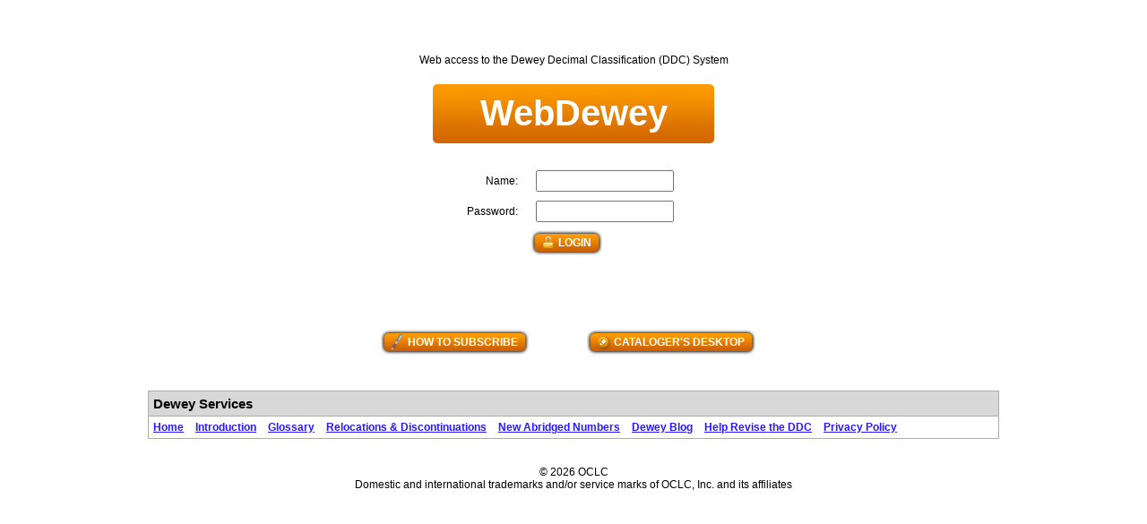

--- FILE ---
content_type: text/css;charset=UTF-8
request_url: https://dewey.org/webdewey/style/webDewey20190829100000.css
body_size: 12400
content:
*{padding:0;margin:0}

body{
	font-family:Arial, Tahoma,Verdana,  Times;
	color:#000;
	font-weight:normal;
	font-size:12px;
}

a img{border:0 none;}

a, a:hover{
	color:#2817ff;
}
a:hover {color:#999}

input[type="radio"]{margin-top:3px}
input[type="text"], input[type="password"]{height:20px}

.button, .button:hover{
	color:#fff !important;
	text-decoration:none !important;
	display:block !important;
	font-size:12px !important;
	float:left;
	padding:7px 3px 0 3px;
	text-transform:uppercase;
	font-weight:bold;
	height:21px;
	cursor:pointer !important;
}



button.imagebutton{
	font-family:Arial, Tahoma,Verdana,  Times;
	color:#000;
	font-weight:normal;
	font-size:12px;
	cursor:pointer;
	margin-top:-1px;
	border:0 none;
	background:transparent;
}


/*button .button{margin-top:-1px}*/


.big_button_first, .big_button_last, .big_button_first_hover, .big_button_last_hover{
	float:left;
	width:9px;
	height:28px;
	background:url(../images/buttons/big_first.png) no-repeat;
}
.big_button_last{background:url(../images/buttons/big_last.png) no-repeat;}
.big_button_first_hover{background:url(../images/buttons/big_first_hover.png) no-repeat;}
.big_button_last_hover{background:url(../images/buttons/big_last_hover.png) no-repeat;}

.big_button_main, .big_button_main_hover{
	float:left;
	background:url(../images/buttons/big_back.png) repeat-x;
}
.big_button_main_hover{background:url(../images/buttons/big_back_hover.png) repeat-x;}


.small_button_first, .small_button_last, .small_button_first_hover, .small_button_last_hover{
	float:left;
	width:10px;
	height:25px;
	background:url(../images/buttons/small_first.png) no-repeat;
}
.small_button_last{background:url(../images/buttons/small_last.png) no-repeat;}
.small_button_first_hover{background:url(../images/buttons/small_first_hover.png) no-repeat;}
.small_button_last_hover{background:url(../images/buttons/small_last_hover.png) no-repeat;}


.small_button_main, .small_button_main_hover{
	float:left;
	background:url(../images/buttons/small_back.png) repeat-x;
}
.small_button_main_hover{background:url(../images/buttons/small_back_hover.png) repeat-x;}

.small_button_main .button{padding-top:5px}



.clear{clear:both;width:0;height:0}
.clearafter:after {content: ".";display: block;height: 0;clear: both;visibility: hidden;}.clearafter {display: inline-block;}* html .clearafter {height: 1%;}.clearafter {display: block;}

.block{display:block}

hr{
	border:0 none;
	border-bottom:solid #999999 1px;
	height:1px;	
}

li{margin-left:20px}

.bigLogo{
	background:url(../images/home/headline_back.jpg) no-repeat;
	width:314px;
	height:56px;
	color:#fff;
	font-weight:bold;
	font-size:40px;
	padding-top:10px	
}

.grey{	
	background-color:#eee;
	padding:3px 0;
}
.white{padding:3px 0;}

#browseResult .grey, #browseResult .white,
.relative_container .grey, .relative_container .white, 
#subject_headline_container .grey, #subject_headline_container .white 
{padding:3px 10px}

#wrapper{
	}
	
#header_navi_first{
	padding:2px 10px;
	background-color:#e6e5e6;
	border-bottom:1px solid #bfbfbf;
	color:#1a1a1a;
}

#header_navi_first a, #header_navi_first a:hover{
	text-decoration:none;
	color:#1a1a1a;
	background:#e6e5e6;
}

#header_navi_first a:hover{color:#7f7f7f}

#header_navi_second{
	padding:0 10px;
	background:url(../images/head/second_back.jpg) repeat-x top;
	background-color:#c8c8c8;
	min-height:43px;
}


.imageButtonContainerNaviTop{
	float:left;
	padding-top:0.7em;
	margin-right:10px;
	position:relative;
}

.content_2nd{
	position:absolute;
	top:33px;
	left:0;
	width:180px;
	display:none;
}

.content_2nd .top, .content_2nd .bottom{
	background:url(../images/2nd_navi_top.png) no-repeat;
	height:10px;
	width:180px;	
}
.content_2nd .bottom{background:url(../images/2nd_navi_bottom.png) no-repeat;}
.content_2nd .back{
	width:180px;
	background:url(../images/2nd_navi_back.png) repeat-y;
}

.content_2nd a, .content_2nd a:hover{
	color:#fff;
	text-decoration:none;
	font-size:12px;
	text-transform:uppercase;
	font-weight:bold;	
}

.content_2nd a:hover{color:#ccc}

#shadow{
	background:url(../images/head/shadow.jpg) repeat-x;
	height:11px
}

#content_container{}

#content_container_padding, #footer{
	margin:0 10px;
}


.small_text{
	font-size:12px;	
}

.boxPadddingTop{
	padding-top:20px;
}

.entryContainer{
	padding-top:5px;
}

.boxHeader{
	background-color:#d8d8d8;
	border:1px solid #ababab;
	font-size:15px;
	font-weight:bold;
	padding:5px;
}

.boxContent{
	padding:5px;
	border-left:1px solid #ababab;
	border-right:1px solid #ababab;
	border-bottom:1px solid #ababab;
}

.boxContent > .paddingAfter {
	padding-bottom:5px;
}

.boxContentHeader {
	font-weight:bold;
	width:130px;
	float:left;
}

#footerNavigationRight{
	float:left;
	width:50%;
	padding-top:20px;
}


#footerNavigationLeft{
	float:left;
	width:50%;
	padding-top:20px;

}

#deweyServices{
	padding-top:20px;
}


.bold{
	font-weight:bold;
}

.linkPadding{
	padding-right:10px
}


#copyright{
	text-align:center;
	margin:20px 10px 0 10px;
}

#copyright a {
	text-decoration:none;
	color:black;
}

#copyright a:hover {
	text-decoration:underline;
}

.blaettern{
	background-color:#d8d8d8;
	border:1px solid #ababab;
	padding:5px 0;
}

.cap{text-transform:uppercase}

/* headlines --------------------- */
h1, h2{
	color:#444;
	font-weight:bold;
	font-size:28px;
	padding-bottom:10px;
}

h2{
	font-size:20px;	
}

/* ende headlines --------------------- */

.input1{width:140px}

.icon {width:18px;height:18px;margin-top:5px; background-image: url(../images/icons_20160621110000.png); cursor:pointer !important;}
/* positioning */
.magnifier{background-position:0 0;}
.earth{background-position:-18px 0;}
.add{background-position:-36px 0}
.arrowPrev{background-position:0 -60px !important;width:36px;height:28px;margin-top:0}
.arrowNext{background-position:-72px -60px !important;width:36px;height:28px;margin-top:0}
.arrowLink{background-position:-90px 0}
.eyeIcon{background-position:0 -18px;width:24px;margin-top:3px}
.eyeHalfIcon{background-position:-24px -18px;width:24px;margin-top:3px}
.comment{background-position:-252px 0; } 
.testIcon{background-position:-144px 0;}
.print{background-position:0 0;background-image: url(../images/print.png) !important;}

.checkGreen{background-position:0 -36px;width:24px;height:24px;margin-top:3px}
.plus{background-position:-108px 0;width:18px;}

.searchHistory{background-position:-48px -18px;width:24px;height:18px;}
.clear{background-position:-162px 0}

.pageUp{background-position:-180px 0}
.pageDown{background-position:-198px 0}

.login{background-position:-126px -18px}
.subscribe{background-position:-144px -18px}
.trial{background-position:-162px -18px}
.catalogers{background-position:-180px -18px}

.portlet-open{background-position:-234px 0;margin-top:3px}
.portlet-close{background-position:-216px 0;width:18px;margin-top:4px}
.portlet-delete{background-position:-162px 0;width:18px;height:18px;margin-top:0px}
.portlet-handle{background-position:0 0;background-image: url(../images/icon_portlet_handle.png);}

.write{background-position:-180px -18px;width:18px;height:18px}
.oneEntry{background-position:-216px -18px;width:18px;height:18px}
.threeEntries{background-position:-198px -18px;width:18px;height:18px}
.oneEntryBig{background-position:-216px -60px !important;width:36px;height:28px;margin-top:0}
.threeEntriesBig{background-position:-144px -60px !important;width:36px;height:28px;margin-top:0}
.updates{background-position:-234px -18px;width:18px;height:18px}

/*seite browse Webdewey */
#browseWebDeweyContainer .browsefor{padding-top:35px}
#browseWebDeweyContainer #browseinput{padding-top:31px}
#browseWebDeweyContainer .browsein{padding-top:35px}

.layout { margin: 0px; padding: 0px; }
.container { 
	border-left: 1px solid white;
	border-right: 1px solid white;
	margin: 0px;
	padding: 0px; 
}
.portlet { margin-top: 10px; margin-bottom: 0px; margin-left: 5px; margin-right: 5px; }
.portlet-header { margin: 0px; }
.portlet-header .ui-icon { float: right; }
.portlet-content { }
.portlet-content-hide { display: none; }
.ui-sortable-placeholder { border: 1px dotted black; visibility: visible !important; height: 50px !important; }
.ui-sortable-placeholder * { visibility: hidden; }
.dragging { border: 1px solid white; min-height: 60px; background: #e5e5e5; padding-bottom: 10px; }

.plugin-content { 
	background-image: url(../images/plugin/stecker_background.png);
	background-position: right top;
	background-repeat: no-repeat;
	background-color: #f3f3f3;
}

.icon_catalogers { background:url(../images/icon_catalogers.png) no-repeat; }
.icon_puzzle { background:url(../images/icon_puzzle.png) no-repeat; }
.icon_manual { background:url(../images/icon_manual.png) no-repeat; }
.icon_built_personal { background:url(../images/icon_built_personal.png) center no-repeat; }
.icon_built_institution { background:url(../images/icon_built_institution.png) center no-repeat; }
.icon_built_group { background:url(../images/icon_built_group.png) center no-repeat; }
.icon_built_personal_local { background:url(../images/icon_built_personal_local.png) center no-repeat; }
.icon_built_institution_local { background:url(../images/icon_built_institution_local.png) center no-repeat; }
.icon_built_group_local { background:url(../images/icon_built_group_local.png) center no-repeat; }

/*ende seite browse webdewey */


.version_webdewey:before { content:"20130220141500" }
.version_webdewey { *zoom: expression( this.runtimeStyle['zoom'] = '1', this.innerHTML = '20130220141500'); }

/*begin update */

.updateContainer{padding-top:5px;}

.updateCriteria .updateContainer{min-width:720px}
.updateCriteria .identifier{float:left;width:130px}
.updateCriteria .plus, .updateCriteria .write, .updateCriteria .portlet-delete{margin-top:0}
.updateCriteria .plus:hover{background-position:-108px 0}
.updateCriteria .textPaddingTop{padding-top:4px;}
.updateCriteria .radio{ width:20px}
.updateCriteria .radioFirstline{float:left;width:75px}
.updateCriteria .radioFirstline .radio {float:left;padding-right:6px;margin-top:2px}
.updateCriteria .inputSelect{float:left;width:220px;}
.updateCriteria .inputSelectSecondIdentifier{float:left;text-align:right;width:40px;margin-right:5px}
.updateCriteria select, .updateCriteria input[type="text"]{width:200px;height:auto;-ms-box-sizing:border-box;-moz-box-sizing:border-box;-webkit-box-sizing:border-box;box-sizing:border-box;}
.updateCriteria .column{-webkit-flex: 1; -ms-flex: 1; flex: 1;}

.updateClasses table{border-collapse: collapse;}
.updateClasses table td,.updateClasses table th{padding:1px}
.updateClasses table th{text-align:left}
.updateClasses table th.type{min-width:50px}
.updateClasses table th.type.admin{min-width:65px}
.updateClasses table th.number{min-width:80px}
.updateClasses table th.date{min-width:75px}
.updateClasses table th.content{width:100%}
.updateClasses table th.related{min-width:150px}

.updateClasses table a{color:#000}


.availableProjects table{border-collapse: collapse; width:100%}
.availableProjects table td{padding:3px}

.relocationsContainer>div{float:left;width:150px;}

.updateEntryContainer .threeEntries, .updateEntryContainerLongText .longText, .updateEntryContainerLongText .longRelated{display:none}

del, del a {
	text-decoration: line-through;
	color: #A82400;
	background-color: #f5d4ca;
}

ins, ins a {
	text-decoration: none;
   	background: #D1E1AD;
	color: #405A04;
}

.shortText br { display:none; }

.icon-update {background-position:-234px -18px;width:18px;height:18px;margin-top:0px}

/*end update*/

#notificationDialog p { margin-bottom:10px; }

.tooltip {
    position: relative;
    display: inline-block;
}

.tooltip .tooltiptext {
    visibility: hidden;
    background-color:#f8f8f8;
    color: black; 
    padding: 5px 5px;
    border-radius: 6px;
    position: absolute;
    top:20px;
    z-index: 9999;
    border:1px solid #ddd;
    white-space:nowrap;
}

.tooltip:hover .tooltiptext {
    visibility: visible;
}